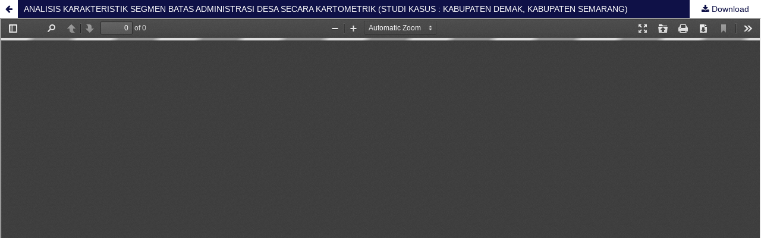

--- FILE ---
content_type: text/html; charset=utf-8
request_url: https://ejournal3.undip.ac.id/index.php/geodesi/article/view/22778/20828
body_size: 3969
content:
	
        			
<?xml version="1.0" encoding="UTF-8"?>
<!DOCTYPE html PUBLIC "-//W3C//DTD XHTML 1.0 Frameset//EN"
        "http://www.w3.org/TR/xhtml1/DTD/xhtml1-frameset.dtd">
<html xmlns="http://www.w3.org/1999/xhtml" lang="en-US" xml:lang="en-US">
	<head>
		<link rel="stylesheet" href="/plugins/themes/mpgUndip/css/screen.css" type="text/css" />
		<link rel="stylesheet" href="//maxcdn.bootstrapcdn.com/font-awesome/4.5.0/css/font-awesome.min.css">
		
		<style>#pageFooter{display: none;};</style>
		
              		<link rel="icon" type="img/ico" href="/plugins/themes/mpgUndip/templates/images/favicon.ico" />
		 <meta http-equiv="Content-Type" content="text/html; charset=utf-8" />
	        <title>ANALISIS  KARAKTERISTIK SEGMEN BATAS ADMINISTRASI DESA SECARA KARTOMETRIK  (STUDI KASUS : KABUPATEN DEMAK, KABUPATEN SEMARANG) | Himawan | Jurnal Geodesi Undip</title>
        	<meta http-equiv="X-UA-Compatible" content="IE=edge">
	        <!-- meta description -->
       		<meta name="description" content="ANALISIS  KARAKTERISTIK SEGMEN BATAS ADMINISTRASI DESA SECARA KARTOMETRIK  (STUDI KASUS : KABUPATEN DEMAK, KABUPATEN SEMARANG)">
	                	        <meta name="keywords" content="Karakteristik, Kartometrik, Perbedaan Luas, Segmen batas" />
	                	<meta name="generator" content=" 2.4.8.1" />
	        <!-- Meta Developer -->
       		<!-- meta name="designer" content="EDW,AWP,SAF,SAR@Diponegoro University" -->
	        <!-- meta name="publisher" content="Diponegoro University" -->
	        <!-- meta name="copyright" content="Diponegoro University" -->
			
        	        	<link rel="schema.DC" href="http://purl.org/dc/elements/1.1/" />

	<meta name="DC.Creator.PersonalName" content="Rizky Arga Himawan"/>
	<meta name="DC.Creator.PersonalName" content="Sawitri Subiyanto"/>
	<meta name="DC.Creator.PersonalName" content="Hana Sugiastu Firdaus"/>
    <meta name="DC.Date.created" scheme="ISO8601" content="2019-01-07"/>
    <meta name="DC.created" scheme="ISO8601" content="2019/01/07"/>
	<meta name="DC.Date.dateSubmitted" scheme="ISO8601" content="2019-01-07"/>

<meta name="DC.Date.issued" content="2019/01/07"/>
<meta name="DC.issued" content="2019/01/07"/>
	<meta name="DC.Date.modified" scheme="ISO8601" content="2019-01-07"/>
	<meta name="DC.Description" xml:lang="en" content=" Setiap wilayah memiliki batas daerah yang jelas dan diakui atau disepakati oleh masing-masing pihak yang memiliki wilayah tersebut. Batas yang membatasi setiap daerah bisa berada di darat dan laut. Dalam batas darat dibagi menjadi dua jenis batas yaitu batas alam dan batas buatan. Batas alam adalah jenis batas yang disesuaikan  dengan kondisi alam sekitar seperti menggunakan sungai atau gunung sebagai daerah pemisah. Sedangkan batas buatan adalah jenis batas yang dibuat oleh manusia seperti jalan yang dijadikan sebagai pemisah daerah. Pada penelitian tugas akhir ini bertujuan untuk mengetahui perbedaan luas wilayah yang terjadi dari data RBI dengan data hasil digitasi secara kartometrik dan mengetahui karakteristik jenis segmen batas administrasi di daerah pesisir Kabupaten Demak dan di daerah pegunungan Kabupaten Semarang. Hasil dari peneitian ini didapatkan bahwa di Kabupaten Demak terjadi perbedaan luas sebesar 0,11% atau sebesar 37,82 Hektar (Ha) dengan luas awal sebesar 35.913,36 (Ha) meningkat menjadi 35.951,19 (Ha). Sedangkan untuk Kabupaten Semarang perubahan yang terjadi sebesar 0,04% atau sebesar 7,57 Ha dengan luas awal sebesar 18.756,66 Ha menjadi 18.764,23 Ha. Karakteristik segmen batas pada Kabupaten Demak di dominasi oleh batas alam sebesar 39,02% atau 112 segmen batas persawahan dengan total segmen 287. Dan Kabupaten Semarang di dominasi oleh segmen batas alam sebesar 61,29% atau 95 segmen batas di perkebunan dari total 155 segmen batas. "/>
	<meta name="DC.Format" scheme="IMT" content="application/pdf"/>
	<meta name="DC.Identifier.pageNumber" content="475-485"/>
					            <meta name="DC.Identifier" content="22778"/>
						            <meta name="DC.Identifier" content="22778"/>
		<meta name="DC.Identifier.URI" content="https://ejournal3.undip.ac.id/index.php/geodesi/article/view/22778"/>
	<meta name="DC.Language" scheme="ISO639-1" content="id"/>
	<meta name="DC.Publisher" content="Departement Teknik Geodesi Universitas Diponegoro">
	<meta name="DC.Rights" content="Copyright  2019 Jurnal Geodesi Undip" />
	<meta name="DC.Rights" content=""/>
	<meta name="DC.Source" content="Jurnal Geodesi Undip"/>
    
	<meta name="DC.Source.ISSN" content="2809-9672"/>
    <meta name="DC.Source.Issue" content="1"/>
	<meta name="DC.Source.URI" content="https://ejournal3.undip.ac.id/index.php/geodesi"/>
    <meta name="DC.Source.Volume" content="8"/>
				<meta name="DC.Subject" xml:lang="en" content="Karakteristik, Kartometrik, Perbedaan Luas, Segmen batas"/>
			
                                        

                        
    <meta name="DC.Title" content="ANALISIS  KARAKTERISTIK SEGMEN BATAS ADMINISTRASI DESA SECARA KARTOMETRIK  (STUDI KASUS : KABUPATEN DEMAK, KABUPATEN SEMARANG)"/>
    
            <meta name="DC.Source.Spage" content="475"/>
                    <meta name="DC.Source.Epage" content="485"/>
        	<meta name="DC.Type" content="Text.Serial.Journal"/>
	<meta name="DC.Type.articleType" content="Articles"/>
        	<meta name="gs_meta_revision" content="1.1" />

<meta name="citation_journal_title" content="Jurnal Geodesi Undip"/>
<meta name="citation_publisher" content="Departement Teknik Geodesi Universitas Diponegoro">
<meta name="citation_issn" content="2809-9672"/>
<meta name="citation_author" content="Rizky Arga Himawan"/>
<meta name="citation_author_institution" content="Teknik Geodesi Universitas Diponegoro"/>
<meta name="citation_author" content="Sawitri Subiyanto"/>
<meta name="citation_author_institution" content="Teknik Geodesi Universitas Diponegoro"/>
<meta name="citation_author" content="Hana Sugiastu Firdaus"/>
<meta name="citation_author_institution" content="Teknik Geodesi Universitas Diponegoro"/>

                                    

                        
<meta name="citation_title" content="ANALISIS  KARAKTERISTIK SEGMEN BATAS ADMINISTRASI DESA SECARA KARTOMETRIK  (STUDI KASUS : KABUPATEN DEMAK, KABUPATEN SEMARANG)"/>

<meta name="citation_date" content="2019/01/07"/>
<meta name="citation_publication_date" content="2019/01/07"/>

<meta name="citation_volume" content="8"/>
<meta name="citation_issue" content="1"/>

	<meta name="citation_firstpage" content="475"/>
		<meta name="citation_lastpage" content="485"/>
											<meta name="citation_abstract_html_url" content="https://ejournal3.undip.ac.id/index.php/geodesi/article/view/22778"/>
<meta name="citation_language" content="id"/>
			<meta name="citation_keywords" xml:lang="en" content="Karakteristik, Kartometrik, Perbedaan Luas, Segmen batas"/>
						<meta name="citation_pdf_url" content="https://ejournal3.undip.ac.id/index.php/geodesi/article/download/22778/20828"/>
			        	

         <script src="https://ajax.googleapis.com/ajax/libs/jquery/2.2.4/jquery.min.js"></script>
        <link rel="stylesheet" href="/plugins/themes/mpgUndip/css/article_full.css" type="text/css" />
	        <link rel="stylesheet" href="https://ejournal3.undip.ac.id/public/journals/64/custom.css" type="text/css" />


	</head>
	<body style="overflow: hidden; padding-top: 0; max-width: 100%">
                <header class="header_view">
		
                <a role="button" href="https://ejournal3.undip.ac.id/index.php/geodesi/article/view/22778" class="return">
		</a>

                <a role="button" href="https://ejournal3.undip.ac.id/index.php/geodesi/article/view/22778" class="title">
			ANALISIS  KARAKTERISTIK SEGMEN BATAS ADMINISTRASI DESA SECARA KARTOMETRIK  (STUDI KASUS : KABUPATEN DEMAK, KABUPATEN SEMARANG)
                </a>
                <a href="https://ejournal3.undip.ac.id/index.php/geodesi/article/download/22778/20828" class="download" download>
                        Download
                </a>

        </header>
		
        

            <script type="text/javascript" src="/plugins/themes/mpgUndip/js/pdf.js/build/pdf.js"></script>
    <script type="text/javascript">
        
            $(document).ready(function() {
                PDFJS.workerSrc='/plugins/themes/mpgUndip/js/pdf.js/build/pdf.worker.js';
                PDFJS.getDocument('https://ejournal3.undip.ac.id/index.php/geodesi/article/download/22778/20828').promise.then(function(pdf) {
                //PDFJS.getDocument('https://ejournal3.undip.ac.id/index.php/geodesi/article/download/22778/20828').then(function(pdf) {
                    // Using promise to fetch the page
                    pdf.getPage(1).then(function(page) {
                        var pdfCanvasContainer = $('#pdfCanvasContainer');
                        var canvas = document.getElementById('pdfCanvas');
                        canvas.height = pdfCanvasContainer.height();
                        canvas.width = pdfCanvasContainer.width()-2; // 1px border each side
                        var viewport = page.getViewport(canvas.width / page.getViewport(1.0).width);
                        var context = canvas.getContext('2d');
                        var renderContext = {
                            canvasContext: context,
                            viewport: viewport
                        };
                        page.render(renderContext);
                    });
                });
            });
        
    </script>
    <script type="text/javascript" src="/plugins/themes/mpgUndip/js/pdf.js/web/viewer.js"></script>

    <div id="pdfCanvasContainer" class="galley_view">
        <iframe src="/plugins/themes/mpgUndip/js/pdf.js/web/viewer.html?file=https%3A%2F%2Fejournal3.undip.ac.id%2Findex.php%2Fgeodesi%2Farticle%2Fdownload%2F22778%2F20828" width="100%" height="100%" style="min-height: 500px;" allowfullscreen webkitallowfullscreen></iframe>
    </div>
        
        <div id="pageFooterContent" class="row" style="display: none;"> <!-- Grab statcounter -->
                <!-- Start of StatCounter Code for Dreamweaver --><script type="text/javascript">// <![CDATA[
var sc_project=10888231; 
var sc_invisible=0; 
var sc_security="8219fb7c"; 
var scJsHost = (("https:" == document.location.protocol) ?
"https://secure." : "http://www.");
document.write("<sc"+"ript type='text/javascript' src='" +
scJsHost+
"statcounter.com/counter/counter.js'></"+"script>");
// ]]></script><noscript>&amp;amp;amp;amp;amp;amp;amp;amp;amp;amp;amp;amp;amp;amp;amp;amp;amp;amp;amp;amp;amp;amp;amp;amp;amp;amp;amp;amp;amp;amp;amp;amp;amp;amp;amp;amp;amp;amp;amp;amp;amp;amp;amp;amp;amp;amp;amp;amp;amp;amp;amp;amp;amp;amp;amp;amp;amp;amp;amp;amp;amp;amp;amp;amp;amp;amp;lt;div class="statcounter"&amp;amp;amp;amp;amp;amp;amp;amp;amp;amp;amp;amp;amp;amp;amp;amp;amp;amp;amp;amp;amp;amp;amp;amp;amp;amp;amp;amp;amp;amp;amp;amp;amp;amp;amp;amp;amp;amp;amp;amp;amp;amp;amp;amp;amp;amp;amp;amp;amp;amp;amp;amp;amp;amp;amp;amp;amp;amp;amp;amp;amp;amp;amp;amp;amp;amp;gt;&amp;amp;amp;amp;amp;amp;amp;amp;amp;amp;amp;amp;amp;amp;amp;amp;amp;amp;amp;amp;amp;amp;amp;amp;amp;amp;amp;amp;amp;amp;amp;amp;amp;amp;amp;amp;amp;amp;amp;amp;amp;amp;amp;amp;amp;amp;amp;amp;amp;amp;amp;amp;amp;amp;amp;amp;amp;amp;amp;amp;amp;amp;amp;amp;amp;amp;lt;a title="shopify analytics ecommerce" href="http://statcounter.com/shopify/" target="_blank"&amp;amp;amp;amp;amp;amp;amp;amp;amp;amp;amp;amp;amp;amp;amp;amp;amp;amp;amp;amp;amp;amp;amp;amp;amp;amp;amp;amp;amp;amp;amp;amp;amp;amp;amp;amp;amp;amp;amp;amp;amp;amp;amp;amp;amp;amp;amp;amp;amp;amp;amp;amp;amp;amp;amp;amp;amp;amp;amp;amp;amp;amp;amp;amp;amp;amp;gt;&amp;amp;amp;amp;amp;amp;amp;amp;amp;amp;amp;amp;amp;amp;amp;amp;amp;amp;amp;amp;amp;amp;amp;amp;amp;amp;amp;amp;amp;amp;amp;amp;amp;amp;amp;amp;amp;amp;amp;amp;amp;amp;amp;amp;amp;amp;amp;amp;amp;amp;amp;amp;amp;amp;amp;amp;amp;amp;amp;amp;amp;amp;amp;amp;amp;amp;lt;img class="statcounter" src="http://c.statcounter.com/10888231/0/8219fb7c/0/" alt="shopify analytics ecommerce"&amp;amp;amp;amp;amp;amp;amp;amp;amp;amp;amp;amp;amp;amp;amp;amp;amp;amp;amp;amp;amp;amp;amp;amp;amp;amp;amp;amp;amp;amp;amp;amp;amp;amp;amp;amp;amp;amp;amp;amp;amp;amp;amp;amp;amp;amp;amp;amp;amp;amp;amp;amp;amp;amp;amp;amp;amp;amp;amp;amp;amp;amp;amp;amp;amp;amp;gt;&amp;amp;amp;amp;amp;amp;amp;amp;amp;amp;amp;amp;amp;amp;amp;amp;amp;amp;amp;amp;amp;amp;amp;amp;amp;amp;amp;amp;amp;amp;amp;amp;amp;amp;amp;amp;amp;amp;amp;amp;amp;amp;amp;amp;amp;amp;amp;amp;amp;amp;amp;amp;amp;amp;amp;amp;amp;amp;amp;amp;amp;amp;amp;amp;amp;amp;lt;/a&amp;amp;amp;amp;amp;amp;amp;amp;amp;amp;amp;amp;amp;amp;amp;amp;amp;amp;amp;amp;amp;amp;amp;amp;amp;amp;amp;amp;amp;amp;amp;amp;amp;amp;amp;amp;amp;amp;amp;amp;amp;amp;amp;amp;amp;amp;amp;amp;amp;amp;amp;amp;amp;amp;amp;amp;amp;amp;amp;amp;amp;amp;amp;amp;amp;amp;gt;&amp;amp;amp;amp;amp;amp;amp;amp;amp;amp;amp;amp;amp;amp;amp;amp;amp;amp;amp;amp;amp;amp;amp;amp;amp;amp;amp;amp;amp;amp;amp;amp;amp;amp;amp;amp;amp;amp;amp;amp;amp;amp;amp;amp;amp;amp;amp;amp;amp;amp;amp;amp;amp;amp;amp;amp;amp;amp;amp;amp;amp;amp;amp;amp;amp;amp;lt;/div&amp;amp;amp;amp;amp;amp;amp;amp;amp;amp;amp;amp;amp;amp;amp;amp;amp;amp;amp;amp;amp;amp;amp;amp;amp;amp;amp;amp;amp;amp;amp;amp;amp;amp;amp;amp;amp;amp;amp;amp;amp;amp;amp;amp;amp;amp;amp;amp;amp;amp;amp;amp;amp;amp;amp;amp;amp;amp;amp;amp;amp;amp;amp;amp;amp;amp;gt;</noscript><p><!-- End of StatCounter Code for Dreamweaver --> <a href="http://statcounter.com/p10888231/?guest=1">View My Stats</a> </p><p>Jurnal Geodesi Undip </p><p>Departemen Teknik Geodesi, Fakultas Teknik, Universitas Diponegoro</p>
        </div>

	</body>
</html>        


<script>
$('.modal').on('show.bs.modal', function(e) {
        var $modal = $(this), 
                loadurl = e.relatedTarget.dataset.loadurl;
        $modal.find('.modal-body').load(loadurl);
});
</script>



</div> <!-- End main column -->

</div> <!-- #body --><div id="pageFooter" class="sticky-top"> <!-- Footer --><div id="pageFooterContent"><div class="row" style="margin-right: 0; margin-left: 0;"><!-- Start of StatCounter Code for Dreamweaver --><script type="text/javascript">// <![CDATA[
var sc_project=10888231; 
var sc_invisible=0; 
var sc_security="8219fb7c"; 
var scJsHost = (("https:" == document.location.protocol) ?
"https://secure." : "http://www.");
document.write("<sc"+"ript type='text/javascript' src='" +
scJsHost+
"statcounter.com/counter/counter.js'></"+"script>");
// ]]></script><noscript>&amp;amp;amp;amp;amp;amp;amp;amp;amp;amp;amp;amp;amp;amp;amp;amp;amp;amp;amp;amp;amp;amp;amp;amp;amp;amp;amp;amp;amp;amp;amp;amp;amp;amp;amp;amp;amp;amp;amp;amp;amp;amp;amp;amp;amp;amp;amp;amp;amp;amp;amp;amp;amp;amp;amp;amp;amp;amp;amp;amp;amp;amp;amp;amp;amp;amp;lt;div class="statcounter"&amp;amp;amp;amp;amp;amp;amp;amp;amp;amp;amp;amp;amp;amp;amp;amp;amp;amp;amp;amp;amp;amp;amp;amp;amp;amp;amp;amp;amp;amp;amp;amp;amp;amp;amp;amp;amp;amp;amp;amp;amp;amp;amp;amp;amp;amp;amp;amp;amp;amp;amp;amp;amp;amp;amp;amp;amp;amp;amp;amp;amp;amp;amp;amp;amp;amp;gt;&amp;amp;amp;amp;amp;amp;amp;amp;amp;amp;amp;amp;amp;amp;amp;amp;amp;amp;amp;amp;amp;amp;amp;amp;amp;amp;amp;amp;amp;amp;amp;amp;amp;amp;amp;amp;amp;amp;amp;amp;amp;amp;amp;amp;amp;amp;amp;amp;amp;amp;amp;amp;amp;amp;amp;amp;amp;amp;amp;amp;amp;amp;amp;amp;amp;amp;lt;a title="shopify analytics ecommerce" href="http://statcounter.com/shopify/" target="_blank"&amp;amp;amp;amp;amp;amp;amp;amp;amp;amp;amp;amp;amp;amp;amp;amp;amp;amp;amp;amp;amp;amp;amp;amp;amp;amp;amp;amp;amp;amp;amp;amp;amp;amp;amp;amp;amp;amp;amp;amp;amp;amp;amp;amp;amp;amp;amp;amp;amp;amp;amp;amp;amp;amp;amp;amp;amp;amp;amp;amp;amp;amp;amp;amp;amp;amp;gt;&amp;amp;amp;amp;amp;amp;amp;amp;amp;amp;amp;amp;amp;amp;amp;amp;amp;amp;amp;amp;amp;amp;amp;amp;amp;amp;amp;amp;amp;amp;amp;amp;amp;amp;amp;amp;amp;amp;amp;amp;amp;amp;amp;amp;amp;amp;amp;amp;amp;amp;amp;amp;amp;amp;amp;amp;amp;amp;amp;amp;amp;amp;amp;amp;amp;amp;lt;img class="statcounter" src="http://c.statcounter.com/10888231/0/8219fb7c/0/" alt="shopify analytics ecommerce"&amp;amp;amp;amp;amp;amp;amp;amp;amp;amp;amp;amp;amp;amp;amp;amp;amp;amp;amp;amp;amp;amp;amp;amp;amp;amp;amp;amp;amp;amp;amp;amp;amp;amp;amp;amp;amp;amp;amp;amp;amp;amp;amp;amp;amp;amp;amp;amp;amp;amp;amp;amp;amp;amp;amp;amp;amp;amp;amp;amp;amp;amp;amp;amp;amp;amp;gt;&amp;amp;amp;amp;amp;amp;amp;amp;amp;amp;amp;amp;amp;amp;amp;amp;amp;amp;amp;amp;amp;amp;amp;amp;amp;amp;amp;amp;amp;amp;amp;amp;amp;amp;amp;amp;amp;amp;amp;amp;amp;amp;amp;amp;amp;amp;amp;amp;amp;amp;amp;amp;amp;amp;amp;amp;amp;amp;amp;amp;amp;amp;amp;amp;amp;amp;lt;/a&amp;amp;amp;amp;amp;amp;amp;amp;amp;amp;amp;amp;amp;amp;amp;amp;amp;amp;amp;amp;amp;amp;amp;amp;amp;amp;amp;amp;amp;amp;amp;amp;amp;amp;amp;amp;amp;amp;amp;amp;amp;amp;amp;amp;amp;amp;amp;amp;amp;amp;amp;amp;amp;amp;amp;amp;amp;amp;amp;amp;amp;amp;amp;amp;amp;amp;gt;&amp;amp;amp;amp;amp;amp;amp;amp;amp;amp;amp;amp;amp;amp;amp;amp;amp;amp;amp;amp;amp;amp;amp;amp;amp;amp;amp;amp;amp;amp;amp;amp;amp;amp;amp;amp;amp;amp;amp;amp;amp;amp;amp;amp;amp;amp;amp;amp;amp;amp;amp;amp;amp;amp;amp;amp;amp;amp;amp;amp;amp;amp;amp;amp;amp;amp;lt;/div&amp;amp;amp;amp;amp;amp;amp;amp;amp;amp;amp;amp;amp;amp;amp;amp;amp;amp;amp;amp;amp;amp;amp;amp;amp;amp;amp;amp;amp;amp;amp;amp;amp;amp;amp;amp;amp;amp;amp;amp;amp;amp;amp;amp;amp;amp;amp;amp;amp;amp;amp;amp;amp;amp;amp;amp;amp;amp;amp;amp;amp;amp;amp;amp;amp;amp;gt;</noscript><p><!-- End of StatCounter Code for Dreamweaver --> <a href="http://statcounter.com/p10888231/?guest=1">View My Stats</a> </p><p>Jurnal Geodesi Undip </p><p>Departemen Teknik Geodesi, Fakultas Teknik, Universitas Diponegoro</p></div></div><div id="standardFooter"></div>

<div class="row" style="margin: 0"></div>
    <div id="copyright" style="margin-top: 10px;">
        Theme Copyright by <b><a href="https://www.undip.ac.id">Universitas Diponegoro</a></b>. Powered by <a role="button" href="https://pkp.sfu.ca/ojs/" target="_blank">Public Knowledge Project OJS</a> and <a role="button" href="https://github.com/masonpublishing/OJS-Theme" target="_blank">Mason Publishing OJS theme</a>.
    </div>
</div><!-- End of Footer -->

</div><!-- End of Container -->

<script>

    $("#skip-to-content").click(function() {
         $("#mainContent").focus()
     });
     $("body").on('click','.tagit', function() {
        $(this).find('input').focus();
    });
    $("#interests").on('click','.tagit', function() {
        $(this).find('input').focus();
    });

</script>


<script>

    $('#indexTab a').click(function(e) { // tab remote
        e.preventDefault();
        
        var url = $(this).attr("data-url");
        var href = this.hash;
        var pane = $(this);
        
        // ajax load from data-url
        $(href).load(url,function(result){      
            pane.tab('show');
        });
    });

</script>




</body>
</html>

--- FILE ---
content_type: text/css
request_url: https://ejournal3.undip.ac.id/plugins/themes/mpgUndip/css/screen.css
body_size: 7995
content:
/* * screen[class~=css]:Screen stylesheet * * Copyright (c) 2013-2015 Simon Fraser University Library * Copyright (c) 2003-2015 John Willinsky * Distributed under the GNU GPL v2. For full terms see the file docs/COPYING. * Copyright (c) 2015 George Mason University - Mason Publishing Library * Copyright (c) 2017 Diponegoro University * * You are free to use and modified this stylesheet under the terms of the GNU GPL v2 */ @viewport{width:device-width;} @-webkit-keyframes spin{0%{-webkit-transform:rotate(0deg);} 100%{-webkit-transform:rotate(360deg);} } @keyframes spin{0%{transform:rotate(0deg);} 100%{transform:rotate(360deg);} } /* Structure ============ -- General HTML Elements ---- Headings ---- Links ---- Form Elements -- Global Classes -- Navigation -- Header -- Sidebars -- Main -- Footer -- Issues -- Articles -- Popups */ /* General HTML Elements ============================= */ /* apply a natural box layout model to all elements,but allowing components to change */ html{box-sizing:content-box;border:0;margin:0;padding:0;} html html{font-size:100%;line-height:1.5em;} *,*:before,*:after{box-sizing:border-box;-moz-box-sizing:border-box;-webkit-box-sizing:border-box;} body{font-family:"PT Sans",Helvetica,sans-serif;font-size:14px;line-height:1.5em;background-color:#e6e6fa;margin:auto !important;/*padding-top:46px;*/ max-width:1400px;} body[class~=popup]{padding-top:0px;} body[class~=popup] #navbar{padding:10px 15px;font-size:1.8em;} body figure{display:inline-block;} em{font-style:italic;} strong{font-weight:700;} q,blockquote{padding:1em 1em 1em 2em;quotes:none;} q:before,q:after,blockquote:before,blockquote:after{content:"";content:none;} ul{padding-left:2em;list-style-type:disc;} ol{list-style-type:decimal;padding-left:1.5em;} ol li{padding:5px 0;} label{display:initial;} table{width:100%;margin:1em 0;border-collapse:collapse;border-spacing:0;} table th,table tr[class~=heading]{font-family:Lato;line-height:1.33333em;background-color:#D1D3D5;border-bottom:2px solid #D1D3D5;text-transform:capitalize;padding:.5em .25em;text-align:left;font-weight:normal;vertical-align:middle;} table tr{margin:.5em 0;} table td{padding:.25em;vertical-align:top;} caption{text-align:left;font-weight:normal;vertical-align:middle;} article,aside,details,figcaption,figure,footer,header,hgroup,main,menu,nav,section,summary{display:block;} /* Skip to Content from http://codepen[class~=io]/joe-watkins/pen/rjhiK */ #skip-to-content{padding:1em;position:absolute;top:-40px;left:1em;z-index:1000;color:white;} #skip-to-content:focus{position:absolute;top:0;background:#4593ff;} /* Headings */ h1,h2,h3,h4,h5,[class~=tocTitle],h6{font-family:Lato,Trabuchet,sans-serif;} h1{font-weight:700;font-size:2.625em;line-height:1.14286em;} h2,h3,h4,h5,[class~=tocTitle],h6{line-height:1.2em;} h2{font-size:2em;margin-top:0;font-weight:700;padding:10px 0;} h3{font-size:1.6em;font-weight:700;margin-top:1em;} h4{font-size:1.2em;font-weight:bold;margin-top:.5em;margin-bottom:.2em;} h5{font-size:1em;} /* Links and action button*/ a{text-decoration:none;} a:hover,a:focus{text-decoration:none;cursor:pointer;} a img{border:none;} a[class~=file]{background-color:transparent;padding:4px;} a[class~=file]:hover{background-color:#ffefd5;} a[class~=btn-warning],a[class~=btn-primary]{color:#fff;} [class~=tocTitle]{font-size:1.05em;line-height:1.4em;} [class~=tocTitle] a{color:#007398;} [class~=tocTitle] a:hover{color:#007bff;} [class~=largeButton] a{color:white !important;display:block;padding:1em;margin-bottom:1.5em;background-color:#266BA8;-moz-box-shadow:0px 0px 5px #333333;-webkit-box-shadow:0px 0px 5px #333333;box-shadow:0px 0px 5px #333333;-moz-border-radius:4px;-webkit-border-radius:4px;border-radius:4px;text-align:center;} [class~=largeButton] a:hover,[class~=largeButton] a:focus{background-color:#3185d0;} [class~=button],[class~=action],[class~=toggleExtras-inactive],[class~=toggleExtras-active],#setup [class~=options],[class~=button]:visited,[class~=action]:visited,[class~=toggleExtras-inactive]:visited,[class~=toggleExtras-active]:visited,#setup [class~=options]:visited{padding:2px 3px;-moz-border-radius:4px;-webkit-border-radius:4px;border-radius:4px;border:1px solid #07355E;background-color:#266BA8;font-weight:300;margin-right:1px;color:white;} [class~=action]:hover,[class~=button]:hover,[class~=toggleExtras-inactive]:hover,[class~=toggleExtras-active]:hover,#setup [class~=options]:hover,[class~=button]:focus,[class~=action]:focus,[class~=toggleExtras-inactive]:focus,[class~=toggleExtras-active]:focus,#setup [class~=options]:focus{background-color:#3185d0 !important;color:white;} a[class~=icon]:hover img{border:solid 2px #3185d0;} [class~=button]:active,[class~=action]:active,[class~=toggleExtras-inactive]:active,[class~=toggleExtras-active]:active,#setup [class~=options]:active{background-color:#FF6C3E;} /* Forms */ input,select,textarea{font-family:"PT Sans",Helvetica,sans-serif;margin:0 .05em 0 0;font-size:1em;line-height:1.5em;padding:5px;-moz-border-radius:4px;-webkit-border-radius:4px;border-radius:4px;border:1px solid #ccc;} [class~=textArea]{min-width:80%;} [class~=label]{width:auto;color:#333 !important;font-size:inherit !important;padding-top:0.5em !important;text-align:left;} [class~=right]{float:right;} form{margin-top:1.5em;padding-top:0em;padding-bottom:0em;margin-bottom:1.5em;} form[class~=pkp_form]{margin:initial;} input{padding:2px;} input[type="file"]{display:inline-block;} /* Global Classes ============================= */ [class~=menu]{margin:0;padding:0;margin:0 0 1em;padding:0;border:0;overflow:hidden;} [class~=menu] [class~=active]{background:#eee;} [class~=menu] li{list-style-image:none;list-style-type:none;margin-left:0;white-space:nowrap;float:left;padding-left:5px;padding-right:5px;border-right:2px solid #D1D3D5;} [class~=menu] li[class~=current]{font-weight:bold;} [class~=menu] li[class~=active]{font-weight:bold;} [class~=menu] li:first-child{padding-left:0;} [class~=menu] li:last-child{padding-right:0;} [class~=menu] li[class~=last]{padding-right:0;} [class~=menu] li:last-child{border-right:none;} [class~=menu] a[class~=action]:hover{background-color:#3185d0;} [class~=callout]{font-size:1.05em;line-height:1.33333em;font-weight:700;} [class~=headseparator]{display:none;} [class~=TOC]{padding:5px;} [class~=TOC]:nth-child(odd){background-color:#ecf5fe;} [class~=pseudoHeading]{font-size:1.25em;line-height:1.2em;padding:.5em 0 .25em;} [class~=label]{font-weight:700;} [class~=separator]{display:none;} div[class~=lineseparator]{border-bottom:1px solid #E7E7E7;line-height:25%;margin-bottom:0.25em;margin-top:1em;padding:0;width:100%;} /* Search filter */ [class~=sort]{border:1px solid #D1D3D5;padding-left:10px;} [class~=sort] form{padding:.25em;margin:.25em 0;} [class~=heading],#setup [class~=pkp_controllers_grid] table th,#setup [class~=pkp_controllers_grid] table tr[class~=heading]{font-family:Lato;font-size:1.125em;line-height:1.33333em;background-color:#dee0e1;padding:.25em;} [class~=heading] td:last-child,#setup [class~=pkp_controllers_grid] table th td:last-child,#setup [class~=pkp_controllers_grid] table tr[class~=heading] td:last-child{text-align:center;} [class~=selectMenu]{font-size:0.875em;line-height:1.71429em;background-color:#fff;} /* Form Wizard - https://bootsnipp[class~=com] ======================*/ [class~=bs-wizard]{margin-top:40px;} [class~=bs-wizard]{border-bottom:solid 1px #e0e0e0;padding:0 0 10px 0;} [class~=bs-wizard] > [class~=bs-wizard-step]{padding:0;position:relative;} [class~=bs-wizard] > [class~=bs-wizard-step] + [class~=bs-wizard-step]{} [class~=bs-wizard] > [class~=bs-wizard-step] [class~=bs-wizard-stepnum]{color:#595959;font-size:16px;margin-bottom:5px;} [class~=bs-wizard] > [class~=bs-wizard-step] [class~=bs-wizard-info]{color:#999;font-size:14px;margin:0 1em;} [class~=bs-wizard] > [class~=bs-wizard-step] > [class~=bs-wizard-dot]{position:absolute;width:30px;height:30px;display:block;background:#fbe8aa;top:25px;left:50%;margin-top:-15px;margin-left:-15px;border-radius:50%;} [class~=bs-wizard] > [class~=bs-wizard-step] > [class~=bs-wizard-dot]:after{content:' ';width:14px;height:14px;background:#fbbd19;border-radius:50px;position:absolute;top:8px;left:8px;} [class~=bs-wizard] > [class~=bs-wizard-step] > [class~=progress]{position:relative;border-radius:0px;height:8px;box-shadow:none;margin:20px 0;} [class~=bs-wizard] > [class~=bs-wizard-step] > [class~=progress] > [class~=progress-bar]{width:0px;box-shadow:none;background:#fbe8aa;} [class~=bs-wizard] > [class~=bs-wizard-step][class~=complete] > [class~=progress] > [class~=progress-bar]{width:100%;} [class~=bs-wizard] > [class~=bs-wizard-step][class~=active] > [class~=progress] > [class~=progress-bar]{width:50%;} [class~=bs-wizard] > [class~=active] > [class~=bs-wizard-info],[class~=bs-wizard] > [class~=active] > [class~=bs-wizard-stepnum]{font-weight:bold;color:#000 !important;} [class~=bs-wizard] > [class~=bs-wizard-step]:first-child[class~=active] > [class~=progress] > [class~=progress-bar]{width:0%;} [class~=bs-wizard] > [class~=bs-wizard-step]:last-child[class~=active] > [class~=progress] > [class~=progress-bar]{width:100%;} [class~=bs-wizard] > [class~=bs-wizard-step][class~=disabled] > [class~=bs-wizard-dot]{background-color:#f5f5f5;} [class~=bs-wizard] > [class~=bs-wizard-step][class~=disabled] > [class~=visited]{background-color:#fbe8aa;} [class~=bs-wizard] > [class~=bs-wizard-step][class~=disabled] > [class~=bs-wizard-dot]:after{opacity:0;} [class~=bs-wizard] > [class~=bs-wizard-step][class~=disabled] > [class~=visited]:after{opacity:0;} [class~=bs-wizard] > [class~=bs-wizard-step]:first-child > [class~=progress]{left:50%;width:50%;} [class~=bs-wizard] > [class~=bs-wizard-step]:last-child > [class~=progress]{width:50%;} /* Navigation ============================= */ nav{width:100%;/*padding:.5em 0;*/ } nav a,[class~=nav] a{color:white;font-weight:bold;font-size:0.92em;} nav a:visited,[class~=nav] a:visited{color:white;} nav a:focus,[class~=nav] a:focus{color:#bde5f8;} nav a:hover,[class~=nav] a:hover{color:#bde5f8;text-decoration:none;} nav a:active,[class~=nav] a:active{color:#266BA8;} #mainmenu{border-top:none;} #mainmenu [class~=navbar-brand]{display:none;} #mainmenu #btnUserHome-brand{display:none;} li[class~=dropdown],li[class~=navHover]{position:relative;} [class~=dropdown] [class~=dropdown-menu],[class~=dropdown] [class~=dropdown-menu] a{background:#ffffff;} /* Header and footer navigation */ #navFooter,#navHeader{clear:both;padding:0 1em 0.2em;} #navFooter [class~=title],#navHeader [class~=title]{font-size:1.1em;font-weight:bold;padding-bottom:0.25em;padding-top:0.5em;} #navFooter{background-color:#00334d;color:#fff;} #navFooter a{font-size:0.9em;color:#dddddd;margin:5px 0;line-height:1.3em;} #navFooter a:hover{color:#f0ffff;} #navHeader{background-color:#f8f8ff;color:#222;border-bottom:#ffefd5 1px solid;padding-bottom:0;} #navHeader a{padding:2px 20px;text-indent:-5px;line-height:1.3em;} #navHeader a [class~=btn]{float:left;display:block;margin-right:8px;} #navHeader a[class~=foot],[class~=block] a[class~=foot]{text-align:right;font-weight:bold;padding:5px 5px 10px;} #navHeader a:hover{background-color:#ffefd5;} [class~=home] [class~=list-group] a{font-size:0.95em;} /* mpgUndip navbar */ [class~=navbar]{background-color:#000C32;margin-bottom:0;border-radius:0;padding-top:0;padding-bottom:0;line-height:2em;} [class~=navbar-inverse] [class~=navbar-nav] > li > a{color:#f2f2f2;font-size:0.95em;text-transform:uppercase;} [class~=navbar-nav] [class~=dropdown-menu] a{color:#333;text-transform:none;font-size:1.05em;} [class~=navbar-nav] [class~=dropdown-menu] a:hover{color:#ffffff !important;} [class~=navbar-nav] a[class~=active],[class~=navbar-nav] a:hover{background-color:#6495ed;} [class~=navbar-inverse] [class~=navbar-nav] > [class~=open] > a,[class~=navbar-inverse] [class~=navbar-nav] > [class~=open] > a:focus,[class~=navbar-inverse] [class~=navbar-nav] > [class~=open] > a:hover,[class~=navbar-nav] > [class~=selected] > a,[class~=navbar-nav] > [class~=selected] > a:focus,[class~=navbar-nav] > [class~=selected] > a:hover,[class~=navbar-nav] > li > a:hover,[class~=navbar-nav] > li > a:focus,[class~=navbar-nav] > li:hover{color:#ffffff;background-color:#6495ed;} /* Main nav-tabs:navigation tabs * */ [class~=nav-tabs] li[class~=selected] a,[class~=nav-tabs] li[class~=selected] a:hover,[class~=nav-tabs] li[class~=selected] a:focus{background-color:#337ab7;border-color:#ccc transparent;color:#ffffff;} [class~=nav-tabs] li a:hover,[class~=nav] li a:focus{background-color:rgba(23,60,107,0.53);color:#ffffff;} [class~=nav-tabs] [class~=nav-item]:hover{background-color:#000C32;} [class~=nav-tabs] [class~=nav-item]{background-color:#6495ed;} [class~=nav-pills] > li + li{border:none;} [class~=nav-tabs] > li[class~=active] > a,[class~=nav-tabs] > li[class~=active] > a:focus,[class~=nav-tabs] > li[class~=active] > a:hover{font-weight:bold;} [class~=affix]{width:100%;max-width:1400px;} #navContainer [class~=affix]{z-index:9999 !important;top:0;} /* Search bar,menu * -------------------------------*/ #searchbar{width:23.72881%;float:right;margin-right:0;text-align:right;} #searchbar form{margin:0;} #searchbar form input{padding:2px 6px;margin:0;width:auto;height:22px;display:inline;} #additionalSearchOptions{width:90%;margin-left:auto;margin-right:auto;padding:10px;} #search [class~=form-group]{margin-bottom:5px;} #search [class~=panel-group]{margin-top:15px;} /* Breadcrumb ============================*/ #breadcrumb{font-size:0.875em;line-height:1.71429em;padding:.5em 0;border-bottom:3px double #D1D3D5;border-top:3px double #D1D3D5;} /* Pagination style*/ [class~=pagination] ul li{display:inline-block;list-style-image:none;list-style-type:none;white-space:nowrap;padding-left:0.75em;padding-right:0.75em;border-right:2px solid #D1D3D5;} [class~=pagination] ul li:last-child{border-right:none;} [class~=pagination-centered] ul li{text-align:center;} /* Header ============================= */ #header{padding-top:0em;padding-bottom:0em;text-align:center;margin-left:auto;margin-right:auto;} #header h1,#header img{vertical-align:middle;display:inline-block;max-width:100%;} #pageFooterContent img{max-width:100%;} #headerTitle{background-color:white;} #headerTitle figure{width:100%;max-height:300px;margin:0;} #headerTitle figure img{width:100%;max-height:inherit;} /* Sidebars ============================= */ [class~=adminMenu] ul,[class~=pseudoMenu] ul,#sidebarUser ul,table[class~=listing] ul{padding:0;} [class~=adminMenu] ul li,[class~=pseudoMenu] ul li,#sidebar [class~=block] ul li,#sidebarUser ul li,table[class~=listing] ul li{list-style-type:none;padding:5px 0 5px 5px;display:block;line-height:1em;} [class~=adminMenu] ul li a:before{content:'\00BB';padding-right:5px;} #leftSidebar{float:left;margin-right:1.69492%;padding:5px 0 5px 5px;} #rightSidebar{/* width:25%;*/ float:right;margin-right:0;padding:5px 0 5px 5px;} [class~=block]{background-color:white;border:1px solid transparent;box-shadow:0 1px 1px rgba(0,0,0,.05);margin-bottom:15px;clear:both;padding-top:0;padding-bottom:0;} [class~=block] p{text-align:justify;} [class~=block] img{max-width:100%;} [class~=block] [class~=list-group]{padding:0;border:none;} [class~=block] [class~=list-group] [class~=list-group-item]{border:none;padding:2px 20px;text-indent:-5px;line-height:1.3em;} [class~=block] [class~=list-group] [class~=list-group-item]:hover,[class~=block] [class~=list-group] [class~=list-group-item][class~=active]{background-color:#266ba8;color:#ffffff !important;} [class~=block] [class~=list-group] [class~=list-group-item]:hover a,[class~=block] [class~=list-group] [class~=list-group-item][class~=active] a{color:#ffffff !important;} [class~=block] [class~=panel-group]{margin-bottom:0;} [class~=block] [class~=panel-group] a:hover{text-decoration:none;} [class~=block] [class~=panel-title] a:hover{[class~=panel-collapse]{display:block;} } [class~=block] [class~=blockTitle]{font-size:1.1em;line-height:1.2em;display:block;padding:10px 15px;background-color:#ececed;border-top-left-radius:3px;border-top-right-radius:3px;} [class~=block] [class~=blockContent]{font-size:1em;display:block;padding:10px;} [class~=block] [class~=blockSubtitle]{line-height:1.33333em;display:block;font-weight:bold;} [class~=blockButton]{line-height:1.1em;font-weight:bold;border-bottom:1px solid #e1e1e1;display:block;padding:10px 15px;background-color:#000C32;color:#FFF;margin:0;} [class~=blockButton] a{color:#FFF;} [class~=blockButton] a:visited{color:#FFF;} [class~=custom] ul li{display:block;} #sidebarFontSize{display:none;} #sidebarRTAuthorBios [class~=authorBio]{/* padding:1em 0;*/ border-bottom:1px solid #D1D3D5;} [class~=authorBio] p{padding:0 0 .25em 0;} #sidebar{height:100%;} #sidebar #submit-button{/* margin-bottom:1.5em;*/ } #sidebar form{margin:0;} #sidebar [class~=block] [class~=articleToolItem] a{display:inline-block;vertical-align:top;} #sidebar [class~=block] h3{font-weight:400;} #sidebar [class~=block] p{margin-bottom:0px;} #sidebar [class~=block] ul{padding:0;} #sidebar [class~=block] ul li a{padding-left:10px;} #sidebar [class~=block] ul li a:before,#sidebarUser ul li a:before{content:'\25AA';padding-right:5px;} /* Main content ============================ */ #main{width:71.25%;float:left;margin-right:1.69492%;} #main:focus{outline:none;} #main img{max-width:600px;height:auto;} #main-article{float:left;width:100%;} #main-article:focus{outline:none;} #main-article img{max-width:100%;height:auto;} #main-article [class~=tab-content]{padding:15px;text-align:justify;margin-top:0px;} #container{background-color:white;overflow:unset;margin:auto;position:relative;} [class~=sticky-top]{z-index:50;} #body{overflow:unset;position:relative;color:#111;margin:1em 0;} #body:after{content:" ";display:block;clear:both;} #body p{margin-bottom:.5em;} /* Highlight text */ [class~=highlightInfo]{border:1px solid #ffa362;width:100%;margin:10px 0px;padding:7px 0px 7px 10px;background-repeat:no-repeat;background-position:10px center;background-color:#feffc0;} #authorStringMain,[class~=warningMsg]{padding:5px 10px 5px 20px;background-color:#faebd7;text-indent:-10px;} #authorStringMain p{margin-bottom:0;} /* Announcements */ [class~=details] td{margin-bottom:1.5em;border-bottom:1px solid #D1D3D5;} #announcementDescription{padding:0 10px;margin-bottom:25px;} /* Slide show */ #slideAnnouncement > div a{color:#FE3800;font-weight:bold;} #slideRecent{position:relative;padding:30px 10px 15px;} #slideRecent > div{border-bottom:1px solid #aaa;width:100%;margin:-30px 0 0 -10px;color:#ff6000;position:absolute;min-height:38px;text-align:left;vertical-align:middle;} #slideRecent > div a{color:#FE3800;} #recentNews-title,#recentArticles-title{background:#ff6000 none repeat scroll 0 0;color:#fff;display:block;float:left;padding:9px 3px 9px 5px;position:relative;text-align:center;text-transform:uppercase;min-width:13%;font-weight:bold;} #recentNews-title::after,#recentArticles-title::after{border-left:16px solid #ff6000;border-bottom:37px solid rgba(0,0,0,0);padding:5px 0px 5px 0px;content:"";display:inline;float:right;position:absolute;right:-16px;bottom:0;} #recentNews-content,#recentArticles-content{padding:9px 6px 9px 25px;max-width:86%;float:left;white-space:nowrap;overflow:hidden;} /* Journal Description ===========================*/ #journalGSProfile{float:right;text-align:center;border:solid black 1px;margin-left:10px;} #journalGSProfile img{max-width:250px;} #journalNavigation{float:right;top:-60px;} #journalNavigation > ul{border:1px solid #ccc;} #journalNavigation > ul > li > a{padding:5px 15px;} #journalNavigation > ul > li[class~=active] > a{padding:15px 15px;} /* * Highcharts options */ [class~=highcharts-title],[class~=highcharts-title] text,[class~=highcharts-title] tspan{font-size:1em;font-weight:bold;} [class~=highcharts-legend-item],[class~=highcharts-legend-item] tspan,[class~=highcharts-legend-item] text{font-size:0.9em !important;} [class~=highcharts-axis-title],[class~=highcharts-axis-title] tspan{font-size:0.95;} [class~=highcharts-axis-labels] text,[class~=highcharts-axis-labels]{font-size:0.85em;} /* Footer ============================ */ #pageFooter{clear:both;border-top-width:0.0625em;border-top-style:solid;background-color:#f0f8ff;padding-top:0.5em;padding-left:1em;padding-right:1em;line-height:1.2em;font-size:0.9em;padding-bottom:1em;margin-left:auto;margin-right:auto;overflow:unset;} #footerLeft{width:80%;text-align:left;float:left;} #footerRight{width:20%;text-align:right;float:left;} #pageFooter #social{font-size:2.25em;line-height:1.33333em;display:inline-block;line-height:1em;} #pageFooter #social ul,#navFooter ul{margin:0;padding:0;border:0;overflow:hidden;} #navFooter li{padding:0px 20px;list-style:disc inside none;text-indent:-20px;margin-left:4px;margin-left:0;} #pageFooter #social li{padding:0;list-style-image:none;list-style-type:none;margin-left:0;white-space:nowrap;float:left;padding-left:4px;padding-right:4px;} #pageFooter #social li:first-child{padding-left:0;} #pageFooter #social li:last-child{padding-right:0;} #pageFooter #social li[class~=last]{padding-right:0;} #pageFooter #social li i{padding-right:5px;} #standardFooter{/* padding-top:1.5em;*/ /* padding-bottom:1.5em;*/ font-family:Lato;text-align:left;font-weight:400;font-size:.9em;} #standardFooter a img{max-width:350px;} /* Search ============================ */ #results table{border:1px solid #87908F;margin-top:1.5em;padding-top:0em;padding-bottom:0em;margin-bottom:1.5em;} #results table thead th,#results table thead tr[class~=heading]{border-bottom:1px solid #87908F;background-color:#ececec;font-weight:bold;} #results table tfoot th,#results table tfoot tr[class~=heading],#results table tfoot td{border-top:1px solid #87908F;} #results table th:first-child,#results table tr[class~=heading]:first-child{border-right:1px solid #87908F;} #results table th:first-child,#results table tr[class~=heading]:first-child{border-right:none;} #results table tr:nth-child(odd){background-color:#ecf5fe;} /* Issues ============================ */ #issues [class~=list]{padding:1em 0;/*border-bottom:none;*/ } #issues [class~=list] [class~=issueCoverImage]{display:inline-block;max-width:30%;} #issues [class~=list] [class~=issueCoverImage] img{width:150px;border:1px solid #D1D3D5;} #issues [class~=list] [class~=issueDescriptionImage]{padding:.5em;vertical-align:top;display:inline-block;max-width:69%;} #issuesHome a{padding:0 2px;} [class~=issueCoverImage]{border:1px solid #fff;margin:0;padding:0 } [class~=issueCoverImage] img{border:0 solid #fff;box-shadow:4px 4px 6px #aaa;margin:0em 2em 2em;width:100px;height:142px;} #issueCoverImage{text-align:center;} #issueCoverImage img{border:0 solid #fff;box-shadow:4px 4px 6px #aaa;width:150px;} /* Editorial Team * ======================== */ [class~=member] > li > p{// margin:0 0 2px 14px !important;padding:5px 0 !important;} [class~=member] li{border-bottom:none !important;} li#linkEditorialTeam [class~=active]{font-weight:bold;color:blue;} /* Tab Content */ div[class~=tab-content]{margin-top:15px;} div[class~=tab-content] > [class~=tab-pane]{padding:0 10px;} /* Articles ============================ */ [class~=tocArticleGalleysPages]{text-align:end;padding-top:.25em;width:8%;} [class~=tocGalleys]{display:inline;} [class~=tocAuthors]{padding-top:.2em;} [class~=tocPages]{padding-top:.5em;} [class~=tocPages]{padding-right:4px;} [class~=tocCoverImage] a[class~=file]{padding:0;border:none;} td[class~=tocArticleTitleAuthors]{padding-bottom:10px;} [class~=tocCoverImage] img{width:70px;} #articleTitle{margin:0 0 1em 0;} #articleTitle h3{background-color:initial;} #articleTitle h4{font-style:italic;font-weight:normal;font-size:1.3em;} [class~=article] #content{margin-top:1.5em;} [class~=article] #main h3{background-color:initial;padding-left:0;} [class~=list]{border-bottom:1px solid #D1D3D5;} h3[class~=issue]{background:none;padding-left:0;border-bottom:1px solid #D1D3D5;} #pdfDownloadLinkContainer{padding-bottom:.5em;} #pdfObject,#pdfCanvasContainer iframe{width:100%;min-height:1024px !important;} /* Admin Pages ============================ */ [class~=sectionBlock]{margin-top:1.5em;padding-top:0em;padding-bottom:0em;margin-bottom:1.5em;} #selectSections select{width:50%;} table[class~=alt-color] tbody tr:nth-child(even){background-color:#e6e7e8;} table[class~=alt-color-odd] tbody tr:nth-child(odd){background-color:#e6e7e8;} table[class~=info]{margin-top:1.5em;padding-top:0em;padding-bottom:0em;margin-bottom:1.5em;} table[class~=info] th,table[class~=info] tr[class~=heading]{text-align:center;font-weight:bold;} table[class~=info] td,table[class~=info] th,table[class~=info] tr[class~=heading]{padding:2px;} table[class~=info] td[class~=numeric],table[class~=info] th[class~=numeric],table[class~=info] tr[class~=numeric][class~=heading]{text-align:right;} table[class~=info] [class~=tableHeading]{font-family:Lato;font-size:1.125em;line-height:1.33333em;background-color:#dee0e1;} table[class~=info] a{display:inline-block;} table[class~=info] tr{border-bottom:1px solid #D1D3D5;} table[class~=info] tr:last-child{border-bottom:none;} table[class~=info] td:first-child{text-align:left;} table[class~=info] td{text-align:center;} table[class~=listing],table[class~=nested]{margin:0;} table[class~=listing] [class~=heading] a,#setup [class~=pkp_controllers_grid] table[class~=listing] th a,#setup [class~=pkp_controllers_grid] table[class~=listing] tr[class~=heading] a{color:#000;} table[class~=listing] tr{border-bottom:1px solid #D1D3D5;} table[class~=listing] tr:last-child{border-bottom:none;} table[class~=listing] td{text-align:left;} table[class~=listing] td[class~=center]{text-align:center;} table[class~=listing] td[class~=drag]:hover{cursor:pointer;} table[class~=settings]{margin-top:1.5em;padding-top:0em;padding-bottom:0em;margin-bottom:1.5em;border:1px solid #D1D3D5;} table[class~=settings] thead th,table[class~=settings] thead tr[class~=heading]{border-bottom:1px solid #D1D3D5;} table[class~=settings] tfoot th,table[class~=settings] tfoot tr[class~=heading],table[class~=settings] tfoot td{border-top:1px solid #D1D3D5;} table[class~=settings] th:first-child,table[class~=settings] tr[class~=heading]:first-child{border-right:1px solid #D1D3D5;} table[class~=settings] td[class~=label]{vertical-align:middle;} table[class~=checklist] td{vertical-align:middle;} table[class~=email] tr:nth-child(odd){background-color:#e6e7e8;} table[class~=listing] span[class~=instruct]{margin:0;} table[class~=nested]{font-size:0.875em;line-height:1.71429em;} table[class~=single]{border-top:2px solid #D1D3D5;border-bottom:2px solid #D1D3D5;} table td[class~=label]{font-size:initial;display:table-cell;} #profile table tr{border-bottom:1px solid #D1D3D5;} #systemConfiguration h4{text-transform:capitalize;margin-top:1em;padding:.25em;background-color:#ececed;} #systemConfiguration table tr{border-bottom:1px solid #D1D3D5;} [class~=highlightReviewerNotNotified],[class~=highlightCopyediting]{background-color:#266BA8;color:white;} [class~=highlightReviewerNotNotified]:before,[class~=highlightCopyediting]:before{content:"\00b9";padding:0 4px;color:white;} [class~=highlightNoDecision]{background-color:#07355E;color:white;} [class~=highlightNoDecision] a{color:white;} [class~=highlightNoDecision]:before{content:"\00b2";padding:0 4px;color:white;} [class~=highlightReviewerConfirmationOverdue]{background-color:#FFFF00;} [class~=highlightReviewerConfirmationOverdue]:before{content:"\2021";padding:0 4px;} [class~=highlightRevisedCopyUploaded],[class~=highlightLayoutEditing]{background-color:#1EB568;color:white;} [class~=highlightRevisedCopyUploaded]:before,[class~=highlightLayoutEditing]:before{content:"\2666";padding:0 4px;color:white;} [class~=highlightReviewerCompletionOverdue],[class~=higlightProofreading]{background-color:#006633;color:white;} [class~=highlightReviewerCompletionOverdue]:before,[class~=higlightProofreading]:before{content:"\25CA";padding:0 4px;color:white;} [class~=highlightSubmissionAgeLimitExceed]{background-color:#ff3a3a;color:white;} [class~=highlightSubmissionAgeLimitExceed]:before{content:"\2234";padding:0 4px;color:white;} [class~=highlightAuthorResponseOverdue]{background-color:#7b7b7b;color:white;} [class~=highlightAuthorResponseOverdue]:before{content:"\22A0";padding:0 4px;color:white;} [class~=highlightNoProcessSubmission]{background-color:#9400D3;color:white;} [class~=highlightNoProcessSubmission]:before{content:"\2023";padding:0 4px;color:white;} [class~=highlightCopyediting] a,[class~=highlightLayoutEditing] a,[class~=highlightNoDecision] a,[class~=highlightReviewerCompletionOverdue] a,[class~=highlightRevisedCopyUploaded] a,[class~=highlightReviewerNotNotified] a,[class~=higlightProofreading] a,[class~=highlightSubmissionAgeLimitExceed] a,[class~=highlightAuthorResponseOverdue] a,[class~=highlightNoProcessSubmission] a{background-color:initial;border-color:initial;color:white;} [class~=highlightCopyediting] a:visited,[class~=highlightLayoutEditing] a:visited,[class~=highlightNoDecision] a:visited,[class~=highlightReviewerCompletionOverdue] a:visited,[class~=highlightRevisedCopyUploaded] a:visited,[class~=highlightReviewerNotNotified] a:visited,[class~=higlightProofreading] a:visited,[class~=highlightSubmissionAgeLimitExceed] a:visited,[class~=highlightAuthorResponseOverdue] a:visited,[class~=highlightNoProcessSubmission] a:visited{background-color:initial;border-color:initial;color:white;} #notes ul{padding:0;} #notes ul li{padding:.5em;list-style-type:none;} span[class~=instruct]{display:block;margin:0 0 .5em;background-color:#f0f8ff;padding:5px;} #assignBlocksToSidebars{border:1px solid #D1D3D5;} #assignBlocksToSidebars [class~=heading],#assignBlocksToSidebars #setup [class~=pkp_controllers_grid] table th,#setup [class~=pkp_controllers_grid] table #assignBlocksToSidebars th,#assignBlocksToSidebars #setup [class~=pkp_controllers_grid] table tr[class~=heading],#setup [class~=pkp_controllers_grid] table #assignBlocksToSidebars tr[class~=heading]{text-align:center;border:1px solid #87908F;} #assignBlocksToSidebars input{padding:2px 0;} #assignBlocksToSidebars td[class~=centerButton]{vertical-align:middle !important;} #setup [class~=options]{margin-top:2em;} #setup [class~=pkp_controllers_grid] table{margin-top:1.5em;padding-top:0em;padding-bottom:0em;margin-bottom:1.5em;border:1px solid #87908F;} #setup [class~=pkp_controllers_grid] table th,#setup [class~=pkp_controllers_grid] table tr[class~=heading],#setup [class~=pkp_controllers_grid] table td{border-right:1px solid #D1D3D5;border-bottom:1px solid #D1D3D5;border-left-width:0;border-top-width:0;} #setup [class~=pkp_controllers_grid] table th:last-child,#setup [class~=pkp_controllers_grid] table tr[class~=heading]:last-child,#setup [class~=pkp_controllers_grid] table td:last-child{border-right-width:0;} #setup [class~=pkp_controllers_grid] table th[class~=last],#setup [class~=pkp_controllers_grid] table tr[class~=last][class~=heading],#setup [class~=pkp_controllers_grid] table td[class~=last]{border-right-width:0;} #setup [class~=pkp_controllers_grid] table tbody tr:last-child th,#setup [class~=pkp_controllers_grid] table tbody tr:last-child tr[class~=heading],#setup [class~=pkp_controllers_grid] table tbody tr:last-child td,#setup [class~=pkp_controllers_grid] table tfoot tr:last-child th,#setup [class~=pkp_controllers_grid] table tfoot tr:last-child tr[class~=heading],#setup [class~=pkp_controllers_grid] table tfoot tr:last-child td{border-bottom-width:0;} #setup [class~=pkp_controllers_grid] table tbody tr[class~=last] th,#setup [class~=pkp_controllers_grid] table tbody tr[class~=last] tr[class~=heading],#setup [class~=pkp_controllers_grid] table tbody tr[class~=last] td,#setup [class~=pkp_controllers_grid] table tfoot tr[class~=last] th,#setup [class~=pkp_controllers_grid] table tfoot tr[class~=last] tr[class~=heading],#setup [class~=pkp_controllers_grid] table tfoot tr[class~=last] td{border-bottom-width:0;} #setup [class~=pkp_controllers_grid] table thead th,#setup [class~=pkp_controllers_grid] table thead tr[class~=heading]{border-bottom:1px solid #87908F;} #setup [class~=pkp_controllers_grid] table tfoot th,#setup [class~=pkp_controllers_grid] table tfoot tr[class~=heading],#setup [class~=pkp_controllers_grid] table tfoot td{border-top:1px solid #87908F;} #setup [class~=pkp_controllers_grid] table th:first-child,#setup [class~=pkp_controllers_grid] table tr[class~=heading]:first-child{border-right:1px solid #87908F;} td form{margin:0;} [class~=refbacks] [class~=menu]{margin:1em 0;} [class~=endseparator]{display:none;} [class~=composite-ui]{font-size:0.875em;line-height:1.71429em;} [class~=composite-ui] div[class~=pane] div[class~=help-message]{margin:10px;padding:0;} [class~=composite-ui] div[class~=two-pane] table[class~=pane_header]{margin-top:0;} [class~=composite-ui] > [class~=ui-tabs] ul[class~=main-tabs] a{font-size:1.25em;} [class~=pkp_controllers_grid] h3{background-color:initial;} /* Author Submission Pages */ [class~=steplist]{padding:0;} [class~=steplist] li{list-style-type:none;} [class~=pseudoMenu] [class~=current],#sidebar [class~=block] [class~=current],#sidebarUser [class~=current]{background-color:#D1D3D5;} /* Plugin Management */ #plugins a[class~=action]{display:inline-block;} #plugins a[class~=action]:before{content:initial;} [class~=pluginList] ul{padding:0;margin:.5em 0;} [class~=pluginList] ul li{list-style-type:none;padding:10px 0 5px 5px;border-bottom:1px solid #D1D3D5;} /* PopUp Windows */ [class~=popup] #header{margin:.5em 0;min-height:initial;color:white;text-align:right;font-size:0.875em;line-height:1.71429em;} [class~=popup] #header #headerTitle{padding:0;} [class~=popup] #body{width:100%;padding:2em;margin-top:0;} [class~=popup] #main{width:100%;} [class~=popup] #main h3{background-color:initial;font-weight:400;padding:0;} [class~=popup] table{margin-top:0;} /* Comment Windows */ #articleComments table{border:1px solid #D1D3D5;} #articleComments table thead th,#articleComments table thead tr[class~=heading]{border-bottom:1px solid #D1D3D5;} #articleComments table tfoot th,#articleComments table tfoot tr[class~=heading],#articleComments table tfoot td{border-top:1px solid #D1D3D5;} #articleComments table th:first-child,#articleComments table tr[class~=heading]:first-child{border-right:1px solid #D1D3D5;} #articleComments table th,#articleComments table tr[class~=heading],#articleComments table td{border-right:1px solid #D1D3D5;border-bottom:1px solid #D1D3D5;border-left-width:0;border-top-width:0;} #articleComments table th:last-child,#articleComments table tr[class~=heading]:last-child,#articleComments table td:last-child{border-right-width:0;} #articleComments table th[class~=last],#articleComments table tr[class~=last][class~=heading],#articleComments table td[class~=last]{border-right-width:0;} #articleComments table tbody tr:last-child th,#articleComments table tbody tr:last-child tr[class~=heading],#articleComments table tbody tr:last-child td,#articleComments table tfoot tr:last-child th,#articleComments table tfoot tr:last-child tr[class~=heading],#articleComments table tfoot tr:last-child td{border-bottom-width:0;} #articleComments table tbody tr[class~=last] th,#articleComments table tbody tr[class~=last] tr[class~=heading],#articleComments table tbody tr[class~=last] td,#articleComments table tfoot tr[class~=last] th,#articleComments table tfoot tr[class~=last] tr[class~=heading],#articleComments table tfoot tr[class~=last] td{border-bottom-width:0;} #articleComments table [class~=commentNote]{font-weight:700;} #articleComments table [class~=comments]{margin-top:1.5em;padding-top:0em;padding-bottom:0em;margin-bottom:1.5em;} [class~=commentTitle]{font-family:Lato,Trabuchet,sans-serif;text-decoration:underline;font-size:1.0625em;line-height:1.41176em;} /* User */ [class~=fancyList] ul,#signinForm ul{padding:0;margin:.5em 0;} [class~=fancyList] ul li{list-style-type:none;padding:10px 0 5px 5px;border-bottom:1px solid #D1D3D5;} [class~=fancyList] ul li:before{content:'\00BB';padding-right:5px;} #signinForm ul li,form#reset ul li{list-style-type:none;padding:0px 10px;} #signinForm ul li:before,form#reset ul li:before{content:'\2756';padding-right:5px;} #signinForm,form#reset,form#loginChangePassword,div#changePassword{min-height:20px;padding:15px;margin-bottom:20px;background-color:#f5f5f5;border:1px solid #e3e3e3;border-radius:4px;-webkit-box-shadow:inset 0 1px 1px rgba(0,0,0,.05);box-shadow:inset 0 1px 1px rgba(0,0,0,.05);} #signinForm input[class~=textField],#signinForm input#loginRemember,#reset input[class~=textField],form#loginChangePassword input[class~=text],#changePassword input[class~=textField]{background-color:#fff;} #interests [class~=ui-widget-content][class~=ui-autocomplete-input]{border:none;} /* mpgUndip Tagit */ [class~=tagit-close] [class~=ui-icon][class~=ui-icon-close]{display:none;} ul[class~=tagit]{border-style:solid;border-width:1px;border-color:#C6C6C6;background:inherit;padding:3px 6px;} ul[class~=tagit] li[class~=tagit-choice]{-moz-border-radius:3px;border-radius:3px;-webkit-border-radius:3px;border:1px solid #CAD8F3;background:none;background-color:#DEE7F8;font-weight:normal;margin:0 3px;padding:0 6px;list-style:none;display:inline;} ul[class~=tagit] li[class~=tagit-new]{list-style:none;} [class~=ui-autocomplete] [class~=ui-widget-content]{display:none;} ul[class~=tagit] li[class~=tagit-choice] [class~=tagit-label]:not(a){color:#555;} ul[class~=tagit] li[class~=tagit-choice] a[class~=tagit-close]{text-decoration:none;} ul[class~=tagit] li[class~=tagit-choice] [class~=tagit-close]{right:.4em;} ul[class~=tagit] li[class~=tagit-choice] [class~=ui-icon]{display:none;} ul[class~=tagit] li[class~=tagit-choice] [class~=tagit-close] [class~=text-icon]{display:inline;font-family:arial,sans-serif;font-size:16px;line-height:16px;color:#777;} ul[class~=tagit] li[class~=tagit-choice]:hover,ul[class~=tagit] li[class~=tagit-choice][class~=remove]{background-color:#bbcef1;border-color:#6d95e0;} ul[class~=tagit] li[class~=tagit-choice] a[class~=tagLabel]:hover,ul[class~=tagit] li[class~=tagit-choice] a[class~=tagit-close] [class~=text-icon]:hover{color:#222;} ul[class~=tagit] input[type="text"]{color:#333333;background:none;} /* PlumX fix */ [class~=PlumX-Summary] [class~=pps-col]{width:inherit !important;} /* Highlight Text */ [class~=highlightInfo]{border:1px solid #ffa362;width:100%;margin-bottom:10px;margin-top:0;padding:7px 0px 7px 10px;background-repeat:no-repeat;background-position:10px center;background-color:#feffc0;} 
